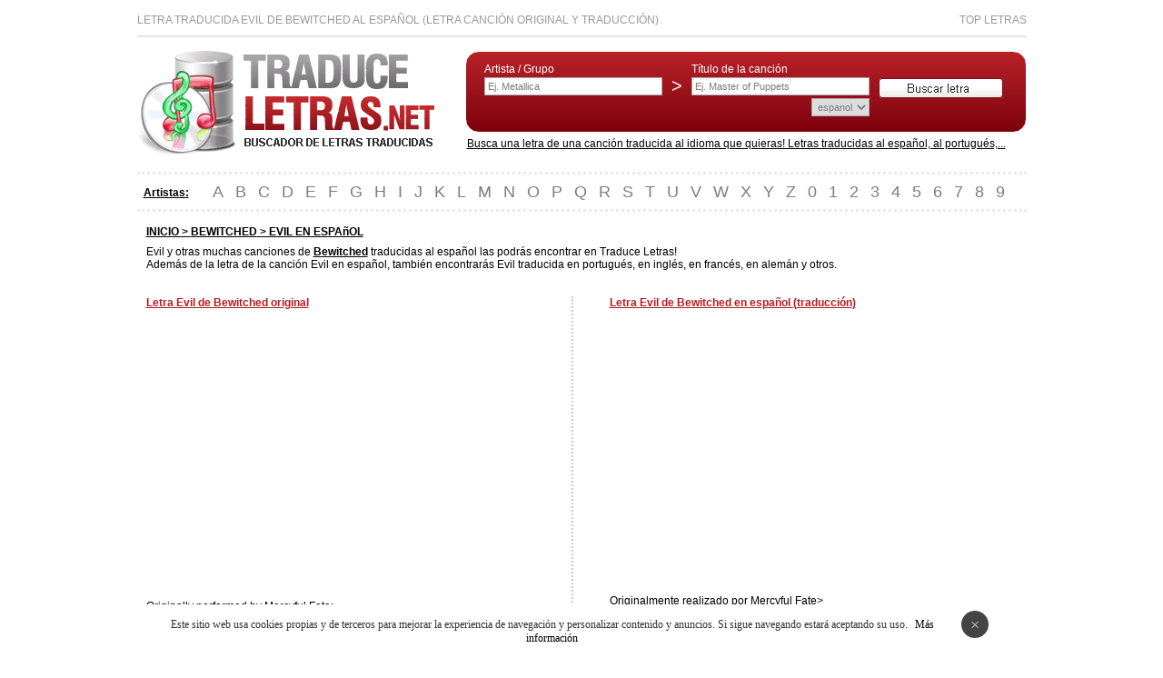

--- FILE ---
content_type: text/html
request_url: https://www.traduceletras.net/es/bewitched/evil/148470/
body_size: 3563
content:
<!DOCTYPE html PUBLIC "-//W3C//DTD XHTML 1.0 Transitional//EN" "http://www.w3.org/TR/xhtml1/DTD/xhtml1-transitional.dtd">
<html xmlns="http://www.w3.org/1999/xhtml">
<head>
<meta http-equiv="Content-Type" content="text/html; charset=iso-8859-1" />
<title>Letra Evil de Bewitched en español</title>
<script language="javascript">
function open_email(){var a=330;var b=630;var c=(screen.height-a)/2;var d=(screen.width-b)/2;window.open('/enviar.php?id=148470&i=es&inig=b','','width='+b+',height='+a+',scrollbars=no,resizable=no,status=no,location=no,top='+c+',left='+d); }
</script>


<meta name="viewport" content="width=device-width, initial-scale=1"></head>

<body><div id="pagina">
<div id="cabecera"><div id="ptop">Letra traducida Evil de Bewitched al español (letra canción original y traducción)<div id="right"><a href="/top/" title="Top Letras">Top Letras</a></div></div>
<a href="https://www.traduceletras.net" title="Letras Traducidas"><img src="/images/letras-traducidas.png" alt="Letras Traducidas" width="327" height="116" vspace="10" border="0" /></a>
  <div id="buscador">
  <div id="bus"><form id="form1" name="form1" method="post" action="/lib/search.php" style="margin:0px;">
<div id="bus2" style="float:left; ">Artista / Grupo<br /><input name="grupo" type="text" style="width:188px;" value="Ej. Metallica" onclick="this.value=''"/></div>
      <div id="bus2" style="float:left; padding:0 10px;"><br /><span class="Estilo4">&gt;</span></div>
  <div id="bus2" style="float:left; ">T&iacute;tulo de la canci&oacute;n<br /><input name="cancion" type="text" style="width:188px;" value="Ej. Master of Puppets" onclick="this.value=''"/>
  <div align="right"><select name="idioma" ><option value="es" selected="selected">espanol</option></select></div></div>
  <div style="float:left; "><br /><input name="" type="image" src="/images/buscar.png" style="margin-left:10px;"/></div></form>
</div>
  </div>
  <div id="texto">Busca una letra de una canción traducida al idioma que quieras! Letras traducidas al español, al portugués,... </div></div>
<div style="clear:both; "></div>

<div id="cab_abc">
  <div id="nav" style="margin-top:0px;"><strong><u>Artistas:</u></strong></div>
  <div id="abc"><a href="/grupos/a/">A</a> <a href="/grupos/b/">B</a> <a href="/grupos/c/">C</a> <a href="/grupos/d/">D</a> <a href="/grupos/e/">E</a> <a href="/grupos/f/">F</a> <a href="/grupos/g/">G</a> <a href="/grupos/h/">H</a> <a href="/grupos/i/">I</a> <a href="/grupos/j/">J</a> <a href="/grupos/k/">K</a> <a href="/grupos/l/">L</a> <a href="/grupos/m/">M</a> <a href="/grupos/n/">N</a> <a href="/grupos/o/">O</a> <a href="/grupos/p/">P</a> <a href="/grupos/q/">Q</a> <a href="/grupos/r/">R</a> <a href="/grupos/s/">S</a> <a href="/grupos/t/">T</a> <a href="/grupos/u/">U</a> <a href="/grupos/v/">V</a> <a href="/grupos/w/">W</a> <a href="/grupos/x/">X</a> <a href="/grupos/y/">Y</a> <a href="/grupos/z/">Z</a> <a href="/grupos/0/">0</a> <a href="/grupos/1/">1</a> <a href="/grupos/2/">2</a> <a href="/grupos/3/">3</a> <a href="/grupos/4/">4</a> <a href="/grupos/5/">5</a> <a href="/grupos/6/">6</a> <a href="/grupos/7/">7</a> <a href="/grupos/8/">8</a> <a href="/grupos/9/">9</a></div></div>
<div style="clear:both; "></div>
<div id="cuerpo">
  
	    <div align="left" style="margin-left:10px;"><div style="margin-bottom:8px;"><u><strong>INICIO &gt; <a href="/g/bewitched/">BEWITCHED</a> &gt;  EVIL EN ESPAñOL </strong></u></div>
		
	    <div>
	Evil y otras muchas canciones de <a href="/g/bewitched/"><strong><u>Bewitched</u></strong></a> traducidas al español las podrás encontrar en Traduce Letras! <br />
	Además de la letra de la canción Evil en español, también encontrarás Evil traducida en portugués, en inglés, en francés, en alemán y otros.</div><br /><br /></div>

	<div id="izquierda2" style="margin-left:10px;">
	  
	  
	  <div id="content_izquierda2">
	    <div id="titulo">Letra Evil de Bewitched original </div>
	    <div id="canciones"><br /><script async src="//pagead2.googlesyndication.com/pagead/js/adsbygoogle.js"></script>
<!-- 336x280, creado 12/05/09 -->
<ins class="adsbygoogle"
     style="display:inline-block;width:336px;height:280px"
     data-ad-client="ca-pub-7195488421699183"
     data-ad-slot="2511814371"></ins>
<script>
(adsbygoogle = window.adsbygoogle || []).push({});
</script><br /><br />Originally performed by Mercyful Fate><br /><br />I was born on the cemetery<br />Under the sign of the moon<br />Raised from my grave by the dead<br />I was made a mercenary<br />In the legions of hell<br />Now I'm king of pain, I'm insane<br /><br />You know my only pleasure<br />Is to hear you cry<br />I'd love to hear you cry<br />I'd love to feel you die<br />And I'll be the first<br />To watch your funeral<br />And I'll be the last to leave<br />I'd love to hear you cry<br /><br />And when you're down beyond the ground<br />I'll dig up your body again<br />And make love to shame<br />Oh lady cry, and say goodbye<br />Oh lady cry, and say goodbye<br /><br />You've gotta say goodbye<br />'Cause I will eat your mind<br /><br /><script async src="//pagead2.googlesyndication.com/pagead/js/adsbygoogle.js"></script>
<!-- 336x280, creado 12/05/09 -->
<ins class="adsbygoogle"
     style="display:inline-block;width:336px;height:280px"
     data-ad-client="ca-pub-7195488421699183"
     data-ad-slot="2511814371"></ins>
<script>
(adsbygoogle = window.adsbygoogle || []).push({});
</script></div></div></div>
<div id="centro">

<div id="titulo">Letra Evil de Bewitched en español (traducción)</div>
    <br /><script async src="//pagead2.googlesyndication.com/pagead/js/adsbygoogle.js"></script>
<!-- 336x280, creado 12/05/09 -->
<ins class="adsbygoogle"
     style="display:inline-block;width:336px;height:280px"
     data-ad-client="ca-pub-7195488421699183"
     data-ad-slot="2511814371"></ins>
<script>
(adsbygoogle = window.adsbygoogle || []).push({});
</script><br /><br /><div id="translation" style="line-height:17px;">Originalmente realizado por Mercyful Fate&gt; <br /><br /> Nací en el cementerio <br /> Bajo el signo de la luna <br /> Criado desde mi tumba de los muertos <br /> Me hicieron un mercenario <br /> En las legiones del infierno <br /> Ahora soy el rey del dolor, que estoy loco <br /><br /> Usted sabe que mi único placer <br /> Es para oírte llorar <br /> Me encantaría escucharte llorar <br /> Me encanta sentir que mueras <br /> Y voy a ser el primero <br /> Para ver su funeral <br /> Y voy a ser el último en salir <br /> Me encantaría escucharte llorar <br /><br /> Y cuando estás abajo más allá de la tierra <br /> Voy a desenterrar su cuerpo de nuevo <br /> Y hacer el amor con la vergüenza <br /> Oh grito señora, y decir adiós <br /> Oh grito señora, y decir adiós <br /><br /> Tienes que has de decir adiós <br /> Porque me comeré tu mente</div><br /><br /><br /><div id="nueva" ><a onClick="open_email(); return false" href="javascript:void(0)" rel="nofollow" title="Enviar a tus amigos"><strong>Enviar a tus amigos</strong></a><br /><br /><a href="/correccion/148470/es/" rel="nofollow"><strong>CORREGIR TRADUCCIÓN</strong></a><br />
    </div><br /><br /><i>Sólo entre todos podremos hacer de éste un sitio mejor :)</i></div></div>
<div style="clear:both;"></div>
<br />
    
<div style="clear:both;"></div>
<br /><div id="cab_google"><div style="margin-left:15px;"><u><strong>TraduceLetras.net</strong></u> <span class="Estilo1"> - Copyright 2009 - Letras de canciones traducidas. Letras  en espanol (castellano), letras en portugués, letras en inglés,...</span>   <a href="/contacto/" rel="nofollow" target="_blank">Contactar</a>  <a href="/aviso-legal/" rel="nofollow" target="_blank">Aviso Legal</a> 
</div>
</div>
<div id="cab_abc_2">
<div style="margin-left:15px;"><u><strong>Páginas Amigas:</strong></u> <a href="https://www.traducidas.net" target="_blank">Letras en español</a> <a class="Estilo1" href="https://www.letrasyletras.com" target="_blank">Letras de Canciones</a> <a href="https://www.acordesytabs.com" target="_blank">Acordes y Tablaturas</a></div></div>
<div id="barraaceptacion"></div><script type="text/javascript" async="true" src="/lib/cookies.js"></script><script>
  (function(i,s,o,g,r,a,m){i['GoogleAnalyticsObject']=r;i[r]=i[r]||function(){
  (i[r].q=i[r].q||[]).push(arguments)},i[r].l=1*new Date();a=s.createElement(o),
  m=s.getElementsByTagName(o)[0];a.async=1;a.src=g;m.parentNode.insertBefore(a,m)
  })(window,document,'script','//www.google-analytics.com/analytics.js','ga');

  ga('create', 'UA-2970550-7', 'auto');
  ga('send', 'pageview');

</script><script type="text/javascript">
sas_tmstp=Math.round(Math.random()*10000000000);sas_masterflag=1;
function SmartAdServer(sas_pageid,sas_formatid,sas_target) {
 if (sas_masterflag==1) {sas_masterflag=0;sas_master='M';} else {sas_master='S';};
 document.write('<scr'+'ipt src="https://www5.smartadserver.com/call/pubj/' + sas_pageid + '/' + sas_formatid + '/' + sas_master + '/' + sas_tmstp + '/' + escape(sas_target) + '?"></scr'+'ipt>');
}
</script>
<script type="text/javascript">
sas_pageid='161312/815578';	// Página : Traduceletras/traduceletras
sas_formatid=42148;		// Formato : AOL_PLAYER_INJ 1x1
sas_target='';			// Segmentación
SmartAdServer(sas_pageid,sas_formatid,sas_target);
</script>
<noscript>
<a href="https://www5.smartadserver.com/call/pubjumpi/161312/815578/42148/M/[timestamp]/?" target="_blank">
<img src="https://www5.smartadserver.com/call/pubi/161312/815578/42148/M/[timestamp]/?" border="0" alt="" /></a>
</noscript>
</div><div id="guardar"></div>
<link href="/css/style.css" rel="stylesheet" type="text/css" />
</body>
</html>


--- FILE ---
content_type: text/html; charset=utf-8
request_url: https://www.google.com/recaptcha/api2/aframe
body_size: 267
content:
<!DOCTYPE HTML><html><head><meta http-equiv="content-type" content="text/html; charset=UTF-8"></head><body><script nonce="mIS-xgqdZP_7XZmaqawbFQ">/** Anti-fraud and anti-abuse applications only. See google.com/recaptcha */ try{var clients={'sodar':'https://pagead2.googlesyndication.com/pagead/sodar?'};window.addEventListener("message",function(a){try{if(a.source===window.parent){var b=JSON.parse(a.data);var c=clients[b['id']];if(c){var d=document.createElement('img');d.src=c+b['params']+'&rc='+(localStorage.getItem("rc::a")?sessionStorage.getItem("rc::b"):"");window.document.body.appendChild(d);sessionStorage.setItem("rc::e",parseInt(sessionStorage.getItem("rc::e")||0)+1);localStorage.setItem("rc::h",'1765390482737');}}}catch(b){}});window.parent.postMessage("_grecaptcha_ready", "*");}catch(b){}</script></body></html>